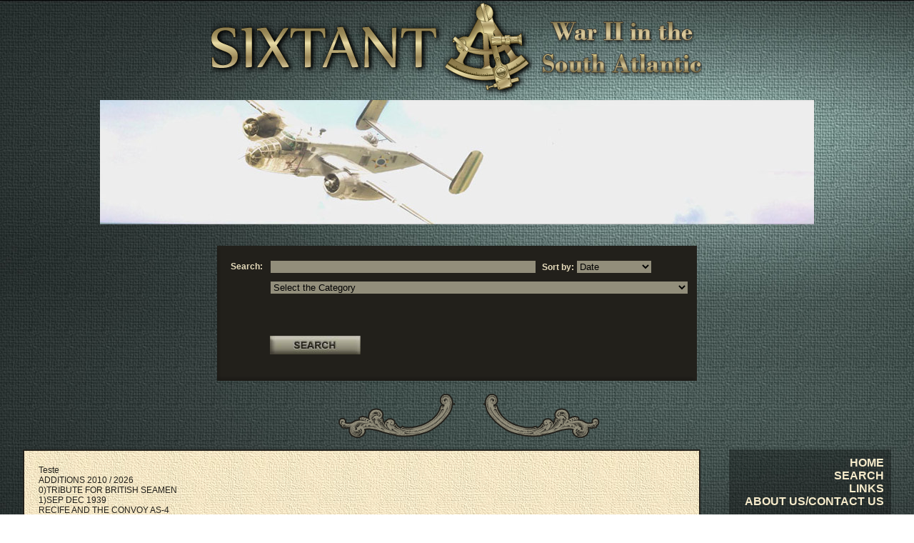

--- FILE ---
content_type: text/html; charset=UTF-8
request_url: https://sixtant.net/2011/artigos.php?cat=raiders-uboats-&sub=recife-and-the-convoy-as-4
body_size: 27545
content:
<!DOCTYPE html PUBLIC "-//W3C//DTD XHTML 1.0 Transitional//EN" "http://www.w3.org/TR/xhtml1/DTD/xhtml1-transitional.dtd">
<html xmlns="http://www.w3.org/1999/xhtml">
<head>
<meta http-equiv="Content-Type" content="text/html; charset=iso-8859-1" />
<meta name="viewport" content="width=device-width, initial-scale=1">
<title>Articles - Sixtant - War II in the South Atlantic</title>
<meta http-equiv="description" content="" />
<link href="css/estilos.css" rel="stylesheet" type="text/css" />
<script type="text/javascript" src="scripts/jquery-1.7.2.js"></script>
<link rel="stylesheet" type="text/css" href="css/shadowbox.css"/>
<script type="text/javascript" src="scripts/shadowbox.js"></script>
<script type="text/javascript">var caminho = "http://www.sixtant.net/2011/";</script>

<link href="css/jcarousel.responsive.css" rel="stylesheet" type="text/css" />
<link rel="stylesheet" type="text/css" href="css/skin.css" />
<script type="text/javascript" src="scripts/scrollingcarousel.2.0.min.js"></script>


<script type="text/javascript" src="scripts/javascript.js"></script>


<script async src="//pagead2.googlesyndication.com/pagead/js/adsbygoogle.js"></script>
<script>
  (adsbygoogle = window.adsbygoogle || []).push({
    google_ad_client: "ca-pub-1380661731954168",
    enable_page_level_ads: true
  });
</script>
</head>
<body>
<div id="divprincipal">
  <div id="logo" onclick="document.location.href='index.php'"></div>
    	<div id="bannerInterno"></div>
   <div id="pesquisaInterna">
    	<div id="pesquisa">
        <form name="pesquisa" method="post" action="artigos.php?t=busca">
        	<input type="hidden" value="" name="baseUrl" id="baseUrl" />    
        	<table width="100%" border="0" align="center" cellpadding="4" cellspacing="2" class="tbPesquisa">
              <tr>
                <td width="10%" align="right">Search:</td>
                <td><input name="busca" id="cpbusca" type="text" value="" /></td>
                <td colspan="2">Sort by:
                  <select name="ordem" style="width:50%">
                <option value="data" >Date</option>
                <option value="titulo"  >Title</option>
                </select></td>
              </tr>
              <tr>
                <td></td>
                <td  colspan="3">
                <select name="categoria" id="cpcat" onChange="mostraSelect(this.value,0,'')">
                	<option value="0"   selected="selected" >Select the Category</option>
                <option value="54"  >ADDITIONS </option><option value="34"  >AIRPORT DEVELOPMENT PROGRAM </option><option value="7"  >AN INTRODUCTION *</option><option value="160"  >ANTI SUBMARINE WARFARE SOUTH ATLANTIC *</option><option value="137"  >ASCENSION A SECRET BASE IN SOUTH ATLANTIC *</option><option value="168"  >ASCENSION ISLAND AND THE SECOND WORLD WAR </option><option value="140"  >B.d.U - U-BOATS IN FRENCH BASES *</option><option value="10"  >BATTLE FOR THE SOUTH ATLANTIC *</option><option value="55"  >BRAZIL THE FORGOTTEN ALLY </option><option value="38"  >BRAZIL. THE HARD ROAD TO WAR *</option><option value="59"  >BRAZILIAN AIR FORCE BASES </option><option value="6"  >BRAZILIAN AIR FORCE FAB * </option><option value="39"  >BRAZILIAN MILITARY MISSION IN GERMANY 1938 </option><option value="40"  >BRAZILIAN NAVY NORTHEAST NAVAL FORCE *</option><option value="156"  >BRAZILIAN NAVY SOUTHERN NAVAL FORCE</option><option value="36"  >BRAZILIAN RAW MATERIAL FOR THE ALLIES </option><option value="44"  >CAMP INGRAM RECIFE * </option><option value="51"  >CHINA - BURMA - INDIA. THE FORGOTTEN THEATER *</option><option value="47"  >COMMANDER SOUTH ATLANTIC FORCE AT RECIFE</option><option value="77"  >FREE FRENCH NAVY IN SOUTH ATLANTIC *</option><option value="139"  >GERMAN PLANS TO SEIZE GIBRALTAR*</option><option value="61"  >ITALIAN SUBMARINES IN SOUTH ATLANTIC </option><option value="74"  >L.A.T.I.  ITALIAN AIRLINES IN BRAZIL *</option><option value="62"  >MILITARY RELATIONS WITH BRAZIL BEFORE PEARL HARBOR</option><option value="16"  >RAIDER ADMIRAL GRAF SPEE * 8 SHIPS SUNK</option><option value="95"  >RAIDER ADMIRAL SCHEER  2 SHIPS SUNK 2 CAPTURED</option><option value="88"  >RAIDER ATLANTIS * 7 SHIPS SUNK</option><option value="90"  >RAIDER KORMORAN 7 SHIPS SUNK</option><option value="91"  >RAIDER MICHEL 12 SHIPS SUNK</option><option value="114"  >RAIDER ORION 1 SHIP SUNK</option><option value="92"  >RAIDER PINGUIN 1 SHIP SUNK 3 CAPTURED</option><option value="89"  >RAIDER STIER 4 SHIPS SUNK</option><option value="96"  >RAIDER THOR 15 SHIPS SUNK  1 CAPTURED*</option><option value="113"  >RAIDER WIDDER 2 SHIPS SUNK</option><option value="166"  >RAIDERS UBOATS & SUPPLY SHIPS IN SOUTH ATLANTIC</option><option value="169"  >RECIFE AND THE CONVOY AS-4</option><option value="64"  >ROOSEVELT/VARGAS SUMMIT AT NATAL 1943</option><option value="126"  >ROYAL NAVY SOUTH ATLANTIC COMMAND</option><option value="65"  >RUBBER FOR VICTORY</option><option value="35"  >SHIPS HIT BELGIUM 3</option><option value="4"  >SHIPS HIT BRAZIL 33</option><option value="97"  >SHIPS HIT BRITAIN 240 *</option><option value="50"  >SHIPS HIT CANADA 8</option><option value="83"  >SHIPS HIT EGYPT 3</option><option value="20"  >SHIPS HIT FRANCE 6</option><option value="158"  >SHIPS HIT GERMANY 21*</option><option value="60"  >SHIPS HIT GREECE 18</option><option value="157"  >SHIPS HIT JAPAN (SUB I 52 *)</option><option value="30"  >SHIPS HIT LATVIA 1</option><option value="87"  >SHIPS HIT NETHERLANDS 30</option><option value="21"  >SHIPS HIT NORWAY 39</option><option value="110"  >SHIPS HIT PANAMA  13</option><option value="99"  >SHIPS HIT SOUTH AFRICA 1</option><option value="23"  >SHIPS HIT SPAIN 2</option><option value="24"  >SHIPS HIT SWEDEN 11</option><option value="111"  >SHIPS HIT USA 80 *</option><option value="26"  >SHIPS HIT YUGOSLAVIA 2</option><option value="172"  >SHIPS SUNK BY MONTH 1939 1945</option><option value="163"  >SHIPS SUNK LADEN WITH  PLANES IN THEIR DECKS </option><option value="66"  >SOUTH ATLANTIC FERRY ROUTE TO AFRICA </option><option value="9"  >SURVIVORS ADRIFT IN SOUTH ATLANTIC *</option><option value="165"  >THE AXIS AND ALLIED MARITIME OPERATIONS AROUND SOUTHERN AFRICA 1939 1945</option><option value="70"  >THE FIRST CONVOYS</option><option value="72"  >THE NEUTRALITY PATROL</option><option value="63"  >THE PLAN RUBBER</option><option value="138"  >THE SAGA OF LINER WINDHUK</option><option value="69"  >THE TAKORADI ROUTE</option><option value="108"  >U BOATS IN ACTION SOUTH ATLANTIC </option><option value="15"  >U BOATS SUNK IN SOUTH ATLANTIC </option><option value="145"  >U S  NAVY 4th FLEET AT RECIFE </option><option value="161"  >U S PLANES LOST  IN SOUTH ATLANTIC IN WW II</option><option value="75"  >U.S. ARMY FORCES IN BRAZIL</option><option value="135"  >U.S. NAVY BASES IN BRAZIL</option><option value="136"  >U.S. NAVY BASES IN GUYANAS AND TRINIDAD</option><option value="13"  >U.S. NAVY VP SQUADRONS IN BRAZIL</option><option value="67"  >U.S. NAVY ZP SQUADRONS IN BRAZIL *</option><option value="71"  >WAR IS OVER - THE HOMEWARD BOUND TRAFFIC</option>                </select>
                </td>               
              </tr>
              <tr>
                <td>&nbsp;</td>
                <td colspan="3" id="tdSub">	</td>
              </tr>
              <tr>
                <td>&nbsp;</td>
                <td colspan="3" id="tdArtigo"></td>
              </tr>
              <tr>
                <td>&nbsp;</td>
                <td colspan="3"><img src="img/bt-pesquisa.jpg" width="127" height="26" alt="Search" id="btPesquisa" /></td>
              </tr>
            </table>
        </form>
      </div>
    </div>
    <div id="conteudo">    	
    	<div id="esquerda">
        	<div class="artigos">					     
                                             <a href="artigos.php?cat=&sub=usa&tag=teste">Teste</a><br /><a href="artigos.php?cat=additions-&sub=a-last-update&tag=additions-2010--2026">ADDITIONS 2010 / 2026</a><br /><a href="artigos.php?cat=ships-hit-britain-240-*&sub=a-b-c&tag=0)tribute-for-british-seamen">0)TRIBUTE FOR BRITISH SEAMEN</a><br /><a href="artigos.php?cat=ships-sunk-by-month-1939-1945&sub=ships-sunk-monthly&tag=1)sep-dec-1939">1)SEP  DEC 1939</a><br /><a href="artigos.php?cat=recife-and-the-convoy-as-4&sub=convoy-as-4&tag=recife-and-the-convoy-as-4">RECIFE AND THE CONVOY AS-4</a><br /><a href="artigos.php?cat=u.s.-navy-vp-squadrons-in-brazil&sub=the-times-of-richard-arnold-at-vp-94&tag=1)the-navy-as-i-lived-it">1)THE NAVY AS I LIVED IT</a><br /><a href="artigos.php?cat=ascension-island-and-the-second-world-war-&sub=ascension-island-in-the-war&tag=1)ascension-island-in-second-world-war">1)ASCENSION ISLAND IN SECOND WORLD WAR</a><br /><a href="artigos.php?cat=raiders-uboats-&-supply-ships-in-south-atlantic&sub=ships-tankers&tag=1)supply-ship-altmark">1)SUPPLY SHIP ALTMARK</a><br /><a href="artigos.php?cat=the-axis-and-allied-maritime-operations-around-southern-africa-1939-1945&sub=war-on-southern-africa-sea&tag=1)dissertation-by-doctor-evert-kleynhans-">1)DISSERTATION BY DOCTOR EVERT KLEYNHANS </a><br /><a href="artigos.php?cat=u-boats-in-action-south-atlantic-&sub=u-518-u-863&tag=1)u-518">1)U 518</a><br /><a href="artigos.php?cat=u-boats-in-action-south-atlantic-&sub=u-201-u-516&tag=1)u-201">1)U-201</a><br /><a href="artigos.php?cat=ships-sunk-laden-with-planes-in-their-decks-&sub=precious-cargo-lost&tag=1)agwimonte-u-177">1)AGWIMONTE U-177</a><br /><a href="artigos.php?cat=u.s.-navy-bases-in-guyanas-and-trinidad&sub=the-guyanas-and-trinidad-airfields&tag=1)trinidad-airfield">1)TRINIDAD AIRFIELD</a><br /><a href="artigos.php?cat=brazilian-navy-northeast-naval-force-*&sub=submarines-tankers-tender-tugs-patrol-gunboats&tag=1)submarine-humayta-">1)SUBMARINE HUMAYTA </a><br /><a href="artigos.php?cat=u-s-planes-lost-in-south-atlantic-in-ww-ii&sub=vp-navy-usn-usmc-uscg-nats&tag=1)51-u.s.-acft-lost-in-south-atlantic-1942">1)51 U.S. ACFT LOST IN SOUTH ATLANTIC 1942</a><br /><a href="artigos.php?cat=anti-submarine-warfare-south-atlantic-*&sub=anti-submarine-tactics&tag=1)depth-charges">1)DEPTH CHARGES</a><br /><a href="artigos.php?cat=&sub=sunderland&tag=sunderland">SUNDERLAND</a><br /><a href="artigos.php?cat=&sub=depth-charge-attack&tag=depth-charge-attack">DEPTH CHARGE ATTACK</a><br /><a href="artigos.php?cat=&sub=depth-charge-*&tag=depth-charge">DEPTH CHARGE</a><br /><a href="artigos.php?cat=brazilian-navy-northeast-naval-force-*&sub=northeast-naval-force-in-action&tag=1)state-of-belligerance">1)STATE OF BELLIGERANCE</a><br />                        <!-- tabela de paginaçao -->
                
                        <table cellpadding="2" cellspacing="0">
                            <tr>
                            <td align="center">                                        <strong>1</strong>&nbsp;                                        <a href="?pagina=2&t=&busca=&categoria=&subcategoria=&artigo=&ordem=&cat=raiders-uboats-&sub=recife-and-the-convoy-as-4&tag=">2</a>&nbsp;                                        <a href="?pagina=3&t=&busca=&categoria=&subcategoria=&artigo=&ordem=&cat=raiders-uboats-&sub=recife-and-the-convoy-as-4&tag=">3</a>&nbsp;                                        <a href="?pagina=4&t=&busca=&categoria=&subcategoria=&artigo=&ordem=&cat=raiders-uboats-&sub=recife-and-the-convoy-as-4&tag=">4</a>&nbsp;                                        <a href="?pagina=5&t=&busca=&categoria=&subcategoria=&artigo=&ordem=&cat=raiders-uboats-&sub=recife-and-the-convoy-as-4&tag=">5</a>&nbsp;                                    <a href="?pagina=83&t=&busca=&categoria=&subcategoria=&artigo=&ordem=&cat=raiders-uboats-&sub=recife-and-the-convoy-as-4&tag=">last &raquo;</a>                             </td>
                            </tr>
                        </table>
                        </div>           
        </div>
        <div id="direita">
        	<div id="menuPrincipal">
<a href="index.php">HOME </a> <br />
<a href="index.php">SEARCH</a><br/>
<a href="links.php">LINKS</a><br/>
<a href="about.php">ABOUT US/CONTACT US</a><br />
<p></p>
  <span class="titMenu">CATEGORIES/ARTICLES</span>
  
       
  
  
<a href="artigos.php?cat=additions-" class="linkCat" style="font-size:12px">ADDITIONS </a>
    <div class="subcat">
    </div>
    <a href="artigos.php?cat=airport-development-program-" class="linkCat" style="font-size:12px">AIRPORT DEVELOPMENT PROGRAM </a>
    <div class="subcat">
    </div>
    <a href="artigos.php?cat=an-introduction-*" class="linkCat" style="font-size:12px">AN INTRODUCTION *</a>
    <div class="subcat">
    </div>
    <a href="artigos.php?cat=anti-submarine-warfare-south-atlantic-*" class="linkCat" style="font-size:12px">ANTI SUBMARINE WARFARE SOUTH ATLANTIC *</a>
    <div class="subcat">
    </div>
    <a href="artigos.php?cat=ascension-a-secret-base-in-south-atlantic-*" class="linkCat" style="font-size:12px">ASCENSION A SECRET BASE IN SOUTH ATLANTIC *</a>
    <div class="subcat">
    </div>
    <a href="artigos.php?cat=ascension-island-and-the-second-world-war-" class="linkCat" style="font-size:12px">ASCENSION ISLAND AND THE SECOND WORLD WAR </a>
    <div class="subcat">
    </div>
    <a href="artigos.php?cat=b.d.u--u-boats-in-french-bases-*" class="linkCat" style="font-size:12px">B.d.U - U-BOATS IN FRENCH BASES *</a>
    <div class="subcat">
    </div>
    <a href="artigos.php?cat=battle-for-the-south-atlantic-*" class="linkCat" style="font-size:12px">BATTLE FOR THE SOUTH ATLANTIC *</a>
    <div class="subcat">
    </div>
    <a href="artigos.php?cat=brazil-the-forgotten-ally-" class="linkCat" style="font-size:12px">BRAZIL THE FORGOTTEN ALLY </a>
    <div class="subcat">
    </div>
    <a href="artigos.php?cat=brazil.-the-hard-road-to-war-*" class="linkCat" style="font-size:12px">BRAZIL. THE HARD ROAD TO WAR *</a>
    <div class="subcat">
    </div>
    <a href="artigos.php?cat=brazilian-air-force-bases-" class="linkCat" style="font-size:12px">BRAZILIAN AIR FORCE BASES </a>
    <div class="subcat">
    </div>
    <a href="artigos.php?cat=brazilian-air-force-fab-*-" class="linkCat" style="font-size:12px">BRAZILIAN AIR FORCE FAB * </a>
    <div class="subcat">
    </div>
    <a href="artigos.php?cat=brazilian-military-mission-in-germany-1938-" class="linkCat" style="font-size:12px">BRAZILIAN MILITARY MISSION IN GERMANY 1938 </a>
    <div class="subcat">
    </div>
    <a href="artigos.php?cat=brazilian-navy-northeast-naval-force-*" class="linkCat" style="font-size:12px">BRAZILIAN NAVY NORTHEAST NAVAL FORCE *</a>
    <div class="subcat">
    </div>
    <a href="artigos.php?cat=brazilian-navy-southern-naval-force" class="linkCat" style="font-size:12px">BRAZILIAN NAVY SOUTHERN NAVAL FORCE</a>
    <div class="subcat">
    </div>
    <a href="artigos.php?cat=brazilian-raw-material-for-the-allies-" class="linkCat" style="font-size:12px">BRAZILIAN RAW MATERIAL FOR THE ALLIES </a>
    <div class="subcat">
    </div>
    <a href="artigos.php?cat=camp-ingram-recife-*-" class="linkCat" style="font-size:12px">CAMP INGRAM RECIFE * </a>
    <div class="subcat">
    </div>
    <a href="artigos.php?cat=china--burma--india.-the-forgotten-theater-*" class="linkCat" style="font-size:12px">CHINA - BURMA - INDIA. THE FORGOTTEN THEATER *</a>
    <div class="subcat">
    </div>
    <a href="artigos.php?cat=commander-south-atlantic-force-at-recife" class="linkCat" style="font-size:12px">COMMANDER SOUTH ATLANTIC FORCE AT RECIFE</a>
    <div class="subcat">
    </div>
    <a href="artigos.php?cat=free-french-navy-in-south-atlantic-*" class="linkCat" style="font-size:12px">FREE FRENCH NAVY IN SOUTH ATLANTIC *</a>
    <div class="subcat">
    </div>
    <a href="artigos.php?cat=german-plans-to-seize-gibraltar*" class="linkCat" style="font-size:12px">GERMAN PLANS TO SEIZE GIBRALTAR*</a>
    <div class="subcat">
    </div>
    <a href="artigos.php?cat=italian-submarines-in-south-atlantic-" class="linkCat" style="font-size:12px">ITALIAN SUBMARINES IN SOUTH ATLANTIC </a>
    <div class="subcat">
    </div>
    <a href="artigos.php?cat=l.a.t.i.-italian-airlines-in-brazil-*" class="linkCat" style="font-size:12px">L.A.T.I.  ITALIAN AIRLINES IN BRAZIL *</a>
    <div class="subcat">
    </div>
    <a href="artigos.php?cat=military-relations-with-brazil-before-pearl-harbor" class="linkCat" style="font-size:12px">MILITARY RELATIONS WITH BRAZIL BEFORE PEARL HARBOR</a>
    <div class="subcat">
    </div>
    <a href="artigos.php?cat=raider-admiral-graf-spee-*-8-ships-sunk" class="linkCat" style="font-size:12px">RAIDER ADMIRAL GRAF SPEE * 8 SHIPS SUNK</a>
    <div class="subcat">
    </div>
    <a href="artigos.php?cat=raider-admiral-scheer-2-ships-sunk-2-captured" class="linkCat" style="font-size:12px">RAIDER ADMIRAL SCHEER  2 SHIPS SUNK 2 CAPTURED</a>
    <div class="subcat">
    </div>
    <a href="artigos.php?cat=raider-atlantis-*-7-ships-sunk" class="linkCat" style="font-size:12px">RAIDER ATLANTIS * 7 SHIPS SUNK</a>
    <div class="subcat">
    </div>
    <a href="artigos.php?cat=raider-kormoran-7-ships-sunk" class="linkCat" style="font-size:12px">RAIDER KORMORAN 7 SHIPS SUNK</a>
    <div class="subcat">
    </div>
    <a href="artigos.php?cat=raider-michel-12-ships-sunk" class="linkCat" style="font-size:12px">RAIDER MICHEL 12 SHIPS SUNK</a>
    <div class="subcat">
    </div>
    <a href="artigos.php?cat=raider-orion-1-ship-sunk" class="linkCat" style="font-size:12px">RAIDER ORION 1 SHIP SUNK</a>
    <div class="subcat">
    </div>
    <a href="artigos.php?cat=raider-pinguin-1-ship-sunk-3-captured" class="linkCat" style="font-size:12px">RAIDER PINGUIN 1 SHIP SUNK 3 CAPTURED</a>
    <div class="subcat">
    </div>
    <a href="artigos.php?cat=raider-stier-4-ships-sunk" class="linkCat" style="font-size:12px">RAIDER STIER 4 SHIPS SUNK</a>
    <div class="subcat">
    </div>
    <a href="artigos.php?cat=raider-thor-15-ships-sunk-1-captured*" class="linkCat" style="font-size:12px">RAIDER THOR 15 SHIPS SUNK  1 CAPTURED*</a>
    <div class="subcat">
    </div>
    <a href="artigos.php?cat=raider-widder-2-ships-sunk" class="linkCat" style="font-size:12px">RAIDER WIDDER 2 SHIPS SUNK</a>
    <div class="subcat">
    </div>
    <a href="artigos.php?cat=raiders-uboats-&-supply-ships-in-south-atlantic" class="linkCat" style="font-size:12px">RAIDERS UBOATS & SUPPLY SHIPS IN SOUTH ATLANTIC</a>
    <div class="subcat">
    </div>
    <a href="artigos.php?cat=recife-and-the-convoy-as-4" class="linkCat" style="font-size:12px">RECIFE AND THE CONVOY AS-4</a>
    <div class="subcat">
    </div>
    <a href="artigos.php?cat=roosevelt-vargas-summit-at-natal-1943" class="linkCat" style="font-size:12px">ROOSEVELT/VARGAS SUMMIT AT NATAL 1943</a>
    <div class="subcat">
    </div>
    <a href="artigos.php?cat=royal-navy-south-atlantic-command" class="linkCat" style="font-size:12px">ROYAL NAVY SOUTH ATLANTIC COMMAND</a>
    <div class="subcat">
    </div>
    <a href="artigos.php?cat=rubber-for-victory" class="linkCat" style="font-size:12px">RUBBER FOR VICTORY</a>
    <div class="subcat">
    </div>
    <a href="artigos.php?cat=ships-hit-belgium-3" class="linkCat" style="font-size:12px">SHIPS HIT BELGIUM 3</a>
    <div class="subcat">
    </div>
    <a href="artigos.php?cat=ships-hit-brazil-33" class="linkCat" style="font-size:12px">SHIPS HIT BRAZIL 33</a>
    <div class="subcat">
    </div>
    <a href="artigos.php?cat=ships-hit-britain-240-*" class="linkCat" style="font-size:12px">SHIPS HIT BRITAIN 240 *</a>
    <div class="subcat">
    </div>
    <a href="artigos.php?cat=ships-hit-canada-8" class="linkCat" style="font-size:12px">SHIPS HIT CANADA 8</a>
    <div class="subcat">
    </div>
    <a href="artigos.php?cat=ships-hit-egypt-3" class="linkCat" style="font-size:12px">SHIPS HIT EGYPT 3</a>
    <div class="subcat">
    </div>
    <a href="artigos.php?cat=ships-hit-france-6" class="linkCat" style="font-size:12px">SHIPS HIT FRANCE 6</a>
    <div class="subcat">
    </div>
    <a href="artigos.php?cat=ships-hit-germany-21*" class="linkCat" style="font-size:12px">SHIPS HIT GERMANY 21*</a>
    <div class="subcat">
    </div>
    <a href="artigos.php?cat=ships-hit-greece-18" class="linkCat" style="font-size:12px">SHIPS HIT GREECE 18</a>
    <div class="subcat">
    </div>
    <a href="artigos.php?cat=ships-hit-japan-(sub-i-52-*)" class="linkCat" style="font-size:12px">SHIPS HIT JAPAN (SUB I 52 *)</a>
    <div class="subcat">
    </div>
    <a href="artigos.php?cat=ships-hit-latvia-1" class="linkCat" style="font-size:12px">SHIPS HIT LATVIA 1</a>
    <div class="subcat">
    </div>
    <a href="artigos.php?cat=ships-hit-netherlands-30" class="linkCat" style="font-size:12px">SHIPS HIT NETHERLANDS 30</a>
    <div class="subcat">
    </div>
    <a href="artigos.php?cat=ships-hit-norway-39" class="linkCat" style="font-size:12px">SHIPS HIT NORWAY 39</a>
    <div class="subcat">
    </div>
    <a href="artigos.php?cat=ships-hit-panama-13" class="linkCat" style="font-size:12px">SHIPS HIT PANAMA  13</a>
    <div class="subcat">
    </div>
    <a href="artigos.php?cat=ships-hit-south-africa-1" class="linkCat" style="font-size:12px">SHIPS HIT SOUTH AFRICA 1</a>
    <div class="subcat">
    </div>
    <a href="artigos.php?cat=ships-hit-spain-2" class="linkCat" style="font-size:12px">SHIPS HIT SPAIN 2</a>
    <div class="subcat">
    </div>
    <a href="artigos.php?cat=ships-hit-sweden-11" class="linkCat" style="font-size:12px">SHIPS HIT SWEDEN 11</a>
    <div class="subcat">
    </div>
    <a href="artigos.php?cat=ships-hit-usa-80-*" class="linkCat" style="font-size:12px">SHIPS HIT USA 80 *</a>
    <div class="subcat">
    </div>
    <a href="artigos.php?cat=ships-hit-yugoslavia-2" class="linkCat" style="font-size:12px">SHIPS HIT YUGOSLAVIA 2</a>
    <div class="subcat">
    </div>
    <a href="artigos.php?cat=ships-sunk-by-month-1939-1945" class="linkCat" style="font-size:12px">SHIPS SUNK BY MONTH 1939 1945</a>
    <div class="subcat">
    </div>
    <a href="artigos.php?cat=ships-sunk-laden-with-planes-in-their-decks-" class="linkCat" style="font-size:12px">SHIPS SUNK LADEN WITH  PLANES IN THEIR DECKS </a>
    <div class="subcat">
    </div>
    <a href="artigos.php?cat=south-atlantic-ferry-route-to-africa-" class="linkCat" style="font-size:12px">SOUTH ATLANTIC FERRY ROUTE TO AFRICA </a>
    <div class="subcat">
    </div>
    <a href="artigos.php?cat=survivors-adrift-in-south-atlantic-*" class="linkCat" style="font-size:12px">SURVIVORS ADRIFT IN SOUTH ATLANTIC *</a>
    <div class="subcat">
    </div>
    <a href="artigos.php?cat=the-axis-and-allied-maritime-operations-around-southern-africa-1939-1945" class="linkCat" style="font-size:12px">THE AXIS AND ALLIED MARITIME OPERATIONS AROUND SOUTHERN AFRICA 1939 1945</a>
    <div class="subcat">
    </div>
    <a href="artigos.php?cat=the-first-convoys" class="linkCat" style="font-size:12px">THE FIRST CONVOYS</a>
    <div class="subcat">
    </div>
    <a href="artigos.php?cat=the-neutrality-patrol" class="linkCat" style="font-size:12px">THE NEUTRALITY PATROL</a>
    <div class="subcat">
    </div>
    <a href="artigos.php?cat=the-plan-rubber" class="linkCat" style="font-size:12px">THE PLAN RUBBER</a>
    <div class="subcat">
    </div>
    <a href="artigos.php?cat=the-saga-of-liner-windhuk" class="linkCat" style="font-size:12px">THE SAGA OF LINER WINDHUK</a>
    <div class="subcat">
    </div>
    <a href="artigos.php?cat=the-takoradi-route" class="linkCat" style="font-size:12px">THE TAKORADI ROUTE</a>
    <div class="subcat">
    </div>
    <a href="artigos.php?cat=u-boats-in-action-south-atlantic-" class="linkCat" style="font-size:12px">U BOATS IN ACTION SOUTH ATLANTIC </a>
    <div class="subcat">
    </div>
    <a href="artigos.php?cat=u-boats-sunk-in-south-atlantic-" class="linkCat" style="font-size:12px">U BOATS SUNK IN SOUTH ATLANTIC </a>
    <div class="subcat">
    </div>
    <a href="artigos.php?cat=u-s-navy-4th-fleet-at-recife-" class="linkCat" style="font-size:12px">U S  NAVY 4th FLEET AT RECIFE </a>
    <div class="subcat">
    </div>
    <a href="artigos.php?cat=u-s-planes-lost-in-south-atlantic-in-ww-ii" class="linkCat" style="font-size:12px">U S PLANES LOST  IN SOUTH ATLANTIC IN WW II</a>
    <div class="subcat">
    </div>
    <a href="artigos.php?cat=u.s.-army-forces-in-brazil" class="linkCat" style="font-size:12px">U.S. ARMY FORCES IN BRAZIL</a>
    <div class="subcat">
    </div>
    <a href="artigos.php?cat=u.s.-navy-bases-in-brazil" class="linkCat" style="font-size:12px">U.S. NAVY BASES IN BRAZIL</a>
    <div class="subcat">
    </div>
    <a href="artigos.php?cat=u.s.-navy-bases-in-guyanas-and-trinidad" class="linkCat" style="font-size:12px">U.S. NAVY BASES IN GUYANAS AND TRINIDAD</a>
    <div class="subcat">
    </div>
    <a href="artigos.php?cat=u.s.-navy-vp-squadrons-in-brazil" class="linkCat" style="font-size:12px">U.S. NAVY VP SQUADRONS IN BRAZIL</a>
    <div class="subcat">
    </div>
    <a href="artigos.php?cat=u.s.-navy-zp-squadrons-in-brazil-*" class="linkCat" style="font-size:12px">U.S. NAVY ZP SQUADRONS IN BRAZIL *</a>
    <div class="subcat">
    </div>
    <a href="artigos.php?cat=war-is-over--the-homeward-bound-traffic" class="linkCat" style="font-size:12px">WAR IS OVER - THE HOMEWARD BOUND TRAFFIC</a>
    <div class="subcat">
    </div>
    <p></p>

</div>
<div id="menuLast">
<span class="titMenu"> NEW ARTICLES ADDED</span>
<a href="artigos.php?cat=royal-navy-south-atlantic-command&sub=royal-navy-e-f-h-i-15-ships&tag=14)holly-(armed-trawler)" style="font-size:12px">14)HOLLY (ARMED TRAWLER)</a><a href="artigos.php?cat=additions-&sub=a-last-update&tag=additions-2010--2026" style="font-size:12px">ADDITIONS 2010 / 2026</a><a href="artigos.php?cat=royal-navy-south-atlantic-command&sub=british-royal-navy-south-atlantic&tag=4)shore-base-hms-afrikander-simonstown" style="font-size:12px">4)SHORE BASE HMS AFRIKANDER SIMONSTOWN</a><a href="artigos.php?cat=royal-navy-south-atlantic-command&sub=british-royal-navy-south-atlantic&tag=3)shore-base-hms-melampus-bathurst-" style="font-size:12px">3)SHORE BASE HMS MELAMPUS BATHURST </a><a href="artigos.php?cat=brazilian-navy-southern-naval-force&sub=southern-naval-force&tag=19)minesweeper-itajai-" style="font-size:12px">19)MINESWEEPER ITAJAI </a><a href="artigos.php?cat=brazilian-navy-southern-naval-force&sub=southern-naval-force&tag=18)minesweeper-itacurussa-i2" style="font-size:12px">18)MINESWEEPER ITACURUSSA I2</a><a href="artigos.php?cat=brazilian-navy-northeast-naval-force-*&sub=submarines-tankers-tender-tugs-patrol-gunboats&tag=13)ocean-tug-anibal-mendonca" style="font-size:12px">13)OCEAN TUG ANIBAL MENDONCA</a><a href="artigos.php?cat=brazilian-navy-southern-naval-force&sub=southern-naval-force&tag=22)harbor-tug-laurindo-pitta" style="font-size:12px">22)HARBOR TUG LAURINDO PITTA</a> 
</div>
  <div id="menuLast">
    <span class="titMenu"></span>
  <p></p>
  
</div>
        </div>
    </div>
   <div id="rodape">
    <div id="florEsquerda"></div>
      (C) 2007 / 2026 
     - www.sixtant.net          
     <a href="about.php"></a> <a href="Contact.php"></a><br />

  <div id="florDireita"></div>
  </div>
</div>
<script>
  (function(i,s,o,g,r,a,m){i['GoogleAnalyticsObject']=r;i[r]=i[r]||function(){
  (i[r].q=i[r].q||[]).push(arguments)},i[r].l=1*new Date();a=s.createElement(o),
  m=s.getElementsByTagName(o)[0];a.async=1;a.src=g;m.parentNode.insertBefore(a,m)
  })(window,document,'script','https://www.google-analytics.com/analytics.js','ga');

  ga('create', 'UA-77710096-1', 'auto');
  ga('send', 'pageview');

</script>
</body>
</html>

--- FILE ---
content_type: text/html; charset=utf-8
request_url: https://www.google.com/recaptcha/api2/aframe
body_size: 271
content:
<!DOCTYPE HTML><html><head><meta http-equiv="content-type" content="text/html; charset=UTF-8"></head><body><script nonce="YBHlHLuf3KRQCMowCTUB-A">/** Anti-fraud and anti-abuse applications only. See google.com/recaptcha */ try{var clients={'sodar':'https://pagead2.googlesyndication.com/pagead/sodar?'};window.addEventListener("message",function(a){try{if(a.source===window.parent){var b=JSON.parse(a.data);var c=clients[b['id']];if(c){var d=document.createElement('img');d.src=c+b['params']+'&rc='+(localStorage.getItem("rc::a")?sessionStorage.getItem("rc::b"):"");window.document.body.appendChild(d);sessionStorage.setItem("rc::e",parseInt(sessionStorage.getItem("rc::e")||0)+1);localStorage.setItem("rc::h",'1769669819266');}}}catch(b){}});window.parent.postMessage("_grecaptcha_ready", "*");}catch(b){}</script></body></html>

--- FILE ---
content_type: text/css
request_url: https://sixtant.net/2011/css/estilos.css
body_size: 5167
content:
/* GERAL */
body {
	background: url(../img/fundo.jpg)  repeat ;
	font-family:Arial, Helvetica, sans-serif;
	margin:0;
}
img { border:none }
a { text-decoration:none; color:#22201b; }
a:hover { text-decoration:none; color:#a90606; }

p, td, body {
	font-family:Arial, Helvetica, sans-serif;
	font-size:12px;
	color:#22201b;
} 

form { padding:0;margin:0;}
input, textarea, select { width:99%; border:1px solid #22201b; background:#928e7b; }
textarea { overflow:auto; height:60px; }

h1 {
	font-family: Arial, Helvetica, sans-serif;
	font-size: 18px;
	color:#22201b;
}
h2 { font-size:16px }

/* DIVS */
#divprincipal {
	position:relative;
	width:100%;
	height:auto;
	float:left;
	text-align:center;
	background:url(../img/bg-geral.jpg)  no-repeat ;
}
#logo {
	position:relative;
	width:690px;
	height: 135px;
	background:url(../img/logo.png) no-repeat center;
	margin:auto;
}
#conteudo {
	position:relative;
	width:95%;
	min-width:900px;
	margin:auto;
	
}
.destaque, .links {  width:100%; min-width:692px; height:220px; background:#928e7b; border:5px solid #22201b; margin:0 0 30px 0; }
.links { width:96%; min-width:71%; position:relative; float:left; height:auto; border-width:2px; padding:20px }
.blocoImgLink { margin-right:10px }
.artigos { position:relative; width:96%; min-width:71%; /*width:655px; */ background:url(../img/pergaminho.png) repeat #f6ebcb;  border:2px solid #22201b; margin:0 0 30px 0; padding:20px; } 
.artigos h1 { margin-top:0; font-size:16px; }
#esquerda { position:relative; float:left; width:77.5%; /*width:80%;*/ height:auto; text-align:left;  }
#direita { position:relative; float:right; width:17%; /*width:16%;*/ color:#f6ebcb; height:auto;  font-weight:bold; text-align:right; background:url(../img/bg-menu.png) repeat; padding:10px }
#direita a, #direita h2 { color:#f6ebcb; }
#banner, #bannerInterno { position: relative; width:1000px; max-height:374px; background:url(../img/bg-banner.png) no-repeat top left; 
background-position:100%; margin:5px auto 0 auto; overflow:hidden;  }
#bannerInterno { width:1000px; height:174px;  background:url(../img/banner-interno.jpg) no-repeat top center;
-webkit-background-size: cover;
	-moz-background-size: cover;
	-o-background-size: cover;
	background-size: cover;  }
#pesquisaInterna {
	position:relative;
	width:672px;
	height:270px;
	text-align: justify;
	background:url(../img/bg-pesquisa-interno.png) no-repeat top;
	 margin:30px auto 15px auto;
}
#pesquisaEntrada {
	position:relative;
	width:1019px;
	height:191px;
	text-align: justify;
	background:url(../img/bg-pesquisa.png) no-repeat center;
	 margin:30px auto 15px auto;
}
#pesquisa { position:relative width:670px; padding-top:14px;  }
#rodape {
	position:relative;
	text-align:center;
	width:955px;
	height: 100px;
	margin:0 auto 0 auto;
	padding-top:50px;
	font-weight:bold;	
	color:#f6ebcb;
	clear:both;
	background:url(../img/bg-rodape.png) no-repeat bottom center;
}
#rodape a { color:#f6ebcb; }
#florDireita, #florEsquerda { position:absolute; width:163px; height:172px; top:10px; z-index:0 }
#florDireita { right:0px; background:url(../img/flor-dir.png) no-repeat top; }
#florEsquerda { left:0px; background:url(../img/flor-esq.png) no-repeat top;  }
.tbPesquisa td { color:#e7dcbc; font-weight:bold }
.blocoEsq, .blocoDir, .blocoImgLink { position:relative; float:left; text-align:left }
.blocoEsq { margin:20px 0px 0 10px; width:250px; }
.blocoDir { margin:20px 10px 0 10px; text-align:right; width:calc(100% - 280px);  min-width:410px; overflow:hidden }
.blocoEsq h1 { margin-top:0; font-size:18px }
.subcat { margin-left:10px; }
#menuPrincipal a, #menuPrincipal, #menuLast a, #menuLast, #menuVisits { font-weight:bold; font-size:16px }
.linkCat {  font-size:12px; }
.linkSub { font-style:italic; font-weight:normal; font-size:14px; }
#menuLast a { margin:8px 0; display:block; font-size:14px }
#menuVisits div { margin-top: 10px; }
.linkCat {	margin:8px 0; display:block; }
a.titulo { font-weight:bold }
.setaDir { position:absolute; width:31px; height:31px; right:-20px; top:50%; margin-top:-15px; background:url(../img/seta-dir.png) no-repeat center; z-index:5; cursor:pointer } 
.setaEsq { position:absolute; width:31px; height:31px; left:-20px; top:50%; margin-top:-15px; background:url(../img/seta-esq.png) no-repeat center; z-index:5; cursor:pointer } 
.legenda { position:absolute; left:0; bottom:-1px; text-align:center; width:190px; font-size:12px; color:#000; font-weight:bold; background:url(../img/bg-branco.png); padding:5px }
.bloco { position:relative; width:100%; height:180px; }
.imgBloco { position:relative; float:left; margin:0; width:200px; height:180px; text-align:center;  z-index:2 }
.titCateg {	color:#f6ebcb; margin:30px 0; }
.titBusca { font-size:14px; }
.catArtigo { font-size:10px;  font-style:italic }
.titMenu { background:url(../img/bg-menu.png) repeat; width:100%; display:block; padding:7px 10px; margin-left:-10px; margin-bottom:0; }
.posRelacionados { position:relative; width:100%; height:220px;  }
.postRel { position:relative; float:left; width:auto; height:auto; margin:7px; text-align:center }
.postRel a { font-weight:bold;  }
.postRel img { margin-top:5px }
.tbPagina a { color:#f6ebcb;  }
.tbPagina td { color:#FFF; z-index:20; height:20px; }
hr { border:2px solid; }
img.amplia { cursor:pointer }



--- FILE ---
content_type: text/css
request_url: https://sixtant.net/2011/css/shadowbox.css
body_size: 1996
content:
#sb-title-inner,#sb-info-inner,#sb-loading-inner,div.sb-message{font-family:"HelveticaNeue-Light","Helvetica Neue",Helvetica,Arial,sans-serif;font-weight:200;color:#fff;}
#sb-container{position:fixed;margin:0;padding:0;top:0;left:0;z-index:999;text-align:left;visibility:hidden;display:none;}
#sb-overlay{position:relative;height:100%;width:100%;}
#sb-wrapper{position:absolute;visibility:hidden;width:100px;}
#sb-wrapper-inner{position:relative;border:transparent;overflow:hidden;height:auto; width:auto}
#sb-body{position:relative;height:100%;}
#sb-body-inner{position:absolute;height:100%;width:100%; }
#sb-player.html{height:100%;overflow:auto; }
#sb-body img{border:none;}
#sb-loading{position:relative;height:100%;}
#sb-loading-inner{position:absolute;font-size:14px;line-height:24px;height:24px;top:50%;margin-top:-12px;width:100%;text-align:center;}
#sb-loading-inner span{background:url(../scripts/img/loading.gif) no-repeat;padding-left:34px;display:inline-block;}
#sb-body,#sb-loading{background-color:transparent; }
#sb-title,#sb-info{position:relative;margin:0;padding:0;overflow:hidden;}
#sb-title,#sb-title-inner{height:10px;line-height:10px;}
#sb-title-inner{font-size:16px;}
#sb-info,#sb-info-inner{height:20px;line-height:20px;}
#sb-info-inner{font-size:12px; margin-right:14px; }
#sb-nav{float:right;height:16px;padding:2px 0;width:45%;}
#sb-nav a{display:block;float:right;height:16px;width:16px;margin-left:3px;cursor:pointer;background-repeat:no-repeat;}
#sb-nav-close{background-image:url(../scripts/img/close.png);}
#sb-nav-next{background-image:url(../scripts/img/next.png);}
#sb-nav-previous{background-image:url(../scripts/img/previous.png);}
#sb-nav-play{background-image:url(../scripts/img/play.png);}
#sb-nav-pause{background-image:url(../scripts/img/pause.png);}
#sb-counter{float:left;width:45%;}
#sb-counter a{padding:0 4px 0 0;text-decoration:none;cursor:pointer;color:#fff;}
#sb-counter a.sb-counter-current{text-decoration:underline;}
div.sb-message{font-size:12px;padding:10px;text-align:center;}
div.sb-message a:link,div.sb-message a:visited{color:#fff;text-decoration:underline;}


--- FILE ---
content_type: text/plain
request_url: https://www.google-analytics.com/j/collect?v=1&_v=j102&a=1951850650&t=pageview&_s=1&dl=https%3A%2F%2Fsixtant.net%2F2011%2Fartigos.php%3Fcat%3Draiders-uboats-%26sub%3Drecife-and-the-convoy-as-4&ul=en-us%40posix&dt=Articles%20-%20Sixtant%20-%20War%20II%20in%20the%20South%20Atlantic&sr=1280x720&vp=1280x720&_u=IEBAAEABAAAAACAAI~&jid=285051092&gjid=1069623478&cid=1008500613.1769669818&tid=UA-77710096-1&_gid=92163198.1769669818&_r=1&_slc=1&z=1869092865
body_size: -448
content:
2,cG-12DBM0VBBT

--- FILE ---
content_type: application/javascript
request_url: https://sixtant.net/2011/scripts/javascript.js
body_size: 4144
content:
$(document).ready(function() {
	
	$('.jcarousel').scrollingCarousel();		
	
	$("#btPesquisa").click(function(event) {
		var busca = $('#cpbusca').val();
		var cat = $('#cpcat').val();
		if (busca == "" && cat == "0"){
			alert('Select an category or type an term to search');
			document.pesquisa.busca.focus();
			return false;
		}
		document.pesquisa.submit();
	});
	
	$(".amplia").click(function(e) {	
		var srcimg = $(this).attr('src');		
		if (srcimg.search('http://') < 0 && srcimg.search('localhost') < 0) {
			srcimg = 'http://'+window.location.hostname+srcimg;	
		}
		window.open(srcimg,"",'menubar=no');
	});
	
	$("img").each(function(e) {
		var srcimg = $(this).attr('src');
		if (srcimg.search('http://') < 0 ) {
			//$(this).attr('src',caminho+srcimg);	
		}
	 }); 
	
});
Shadowbox.init({
    language: 'en',
    players:  ['img', 'html', 'iframe', 'qt', 'wmp', 'swf', 'flv']
});
function mostraSelect(cat,subcat,id){
	var base = $('#baseUrl').val();
	var param = { 
	"cat": cat,
	"sub": subcat,
	"id": id
	 };		
	$.ajax({
		url: base+"select.php",
		type: "GET",
		data: param,
		cache: false,
		contentType: "application/x-www-form-urlencoded;charset=ISO-8859-1", 
		success: function(response){
			if(subcat > 0) { 
				$('#tdArtigo').html(response);
			} else {
				$('#tdSub').html(response);
			}
		},
		error: function(jqXHR, textStatus, errorThrown){
			alert(jqXHR.status+" "+textStatus);
		}
	});	
}
function mostra(mostra,esconde){
	$('#'+mostra).css('display','');	
	$('#'+esconde).css('display','none');
}
function valida() {
	var Form;
	Form = document.contato;
	if (Form.nome.value.length < 2) {
		alert("Please, fill the name");
		Form.nome.focus();
		return false;
	}
	// define a list of invalid characters
    invalidCharsList = " /:,;~#";

	if ( Form.email.value.indexOf('@',0)==-1 || Form.email.value.indexOf('@',0)== 0 || Form.email.value.indexOf('.',0)==-1) {
		alert("Please, fill a valid email!");
		Form.email.select();
		Form.email.focus();
		return (false);
	}

	for (i = 0; i < invalidCharsList.length; i++) {
		errorChar = invalidCharsList.charAt(i);
		if (Form.email.value.indexOf(errorChar,0) != -1) {
			Form.email.select();
			Form.email.focus();
			return (false);
		}

	}
	if (Form.mensagem.value.length < 2) {
		alert("Please, fill the message");
		Form.mensagem.focus();
		return false;
	}
	//Form.submit();
	return true;
}
function validaAmigo() {
	var Form;
	Form = document.amigo;
	if (Form.nome.value.length < 2) {
		alert("Please, fill the name");
		Form.nome.focus();
		return false;
	}
	// define a list of invalid characters
    invalidCharsList = " /:,;~#";

	if ( Form.email.value.indexOf('@',0)==-1 || Form.email.value.indexOf('@',0)== 0 || Form.email.value.indexOf('.',0)==-1) {
		alert("Please, fill a valid email!");
		Form.email.select();
		Form.email.focus();
		return (false);
	}

	for (i = 0; i < invalidCharsList.length; i++) {
		errorChar = invalidCharsList.charAt(i);
		if (Form.email.value.indexOf(errorChar,0) != -1) {
			Form.email.select();
			Form.email.focus();
			return (false);
		}

	}	
	if (Form.nomeamigo.value.length < 2) {
		alert("Please, fill the friend name");
		Form.nomeamigo.focus();
		return false;
	}
	// define a list of invalid characters
    invalidCharsList = " /:,;~#";

	if ( Form.emailamigo.value.indexOf('@',0)==-1 || Form.emailamigo.value.indexOf('@',0)== 0 || Form.emailamigo.value.indexOf('.',0)==-1) {
		alert("Please, fill a valid friend email!");
		Form.email.select();
		Form.email.focus();
		return (false);
	}

	for (i = 0; i < invalidCharsList.length; i++) {
		errorChar = invalidCharsList.charAt(i);
		if (Form.emailamigo.value.indexOf(errorChar,0) != -1) {
			Form.emailamigo.select();
			Form.emailamigo.focus();
			return (false);
		}

	}	
	//Form.submit();
	return true;
}
function vigiaTextarea(limite){	
	
    myTextArea = document.getElementById('descricao');
    myTextField = document.getElementById('contagem');
    if (myTextArea.value.length > limite) {
        myTextArea.value = myTextArea.value.substr(0, (myTextArea.value.length - (myTextArea.value.length - limite)));
    } else {
        myTextField.value="restam "+(limite - myTextArea.value.length)+" caracteres";
    }
}
function limpa(campo) {
	document.getElementById(campo).value = "";
}
